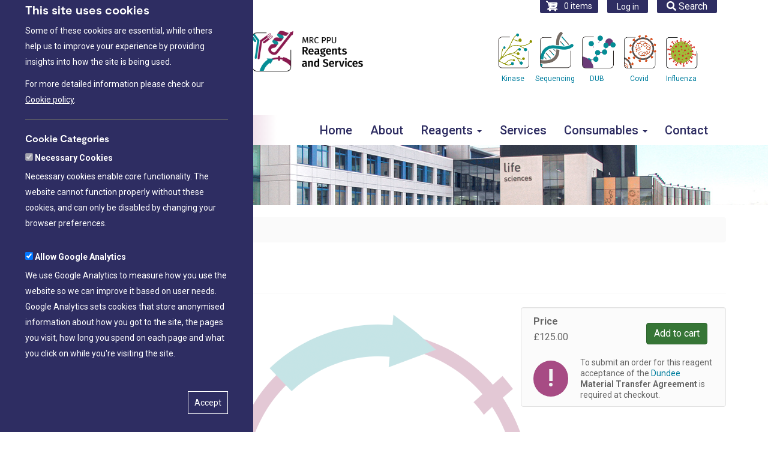

--- FILE ---
content_type: text/html; charset=UTF-8
request_url: https://mrcppureagents.dundee.ac.uk/cdna-clone-ext/558690
body_size: 9230
content:
<!DOCTYPE html>
<html  lang="en" dir="ltr">
  <head>
    <meta charset="utf-8" />
<script>window.dataLayer = window.dataLayer || [];function gtag(){dataLayer.push(arguments)};gtag("js", new Date());gtag("set", "developer_id.dMDhkMT", true);gtag("config", "G-RK8Y9LM6F9", {"groups":"default","page_placeholder":"PLACEHOLDER_page_location"});</script>
<meta name="Generator" content="Drupal 10 (https://www.drupal.org); Commerce 2" />
<meta name="MobileOptimized" content="width" />
<meta name="HandheldFriendly" content="true" />
<meta name="viewport" content="width=device-width, initial-scale=1.0" />
<link rel="icon" href="/themes/custom/strat_sass_bootstrap/favicon.ico" type="image/vnd.microsoft.icon" />
<script src="/sites/default/files/eu_cookie_compliance/eu_cookie_compliance.script.js?t5v3xj" defer></script>

    <title>ABIN2 | MRC PPU Reagents and Services</title>
    <link rel="stylesheet" media="all" href="/modules/contrib/commerce/modules/cart/css/commerce_cart.layout.css?t5v3xj" />
<link rel="stylesheet" media="all" href="/core/modules/system/css/components/align.module.css?t5v3xj" />
<link rel="stylesheet" media="all" href="/core/modules/system/css/components/fieldgroup.module.css?t5v3xj" />
<link rel="stylesheet" media="all" href="/core/modules/system/css/components/container-inline.module.css?t5v3xj" />
<link rel="stylesheet" media="all" href="/core/modules/system/css/components/clearfix.module.css?t5v3xj" />
<link rel="stylesheet" media="all" href="/core/modules/system/css/components/details.module.css?t5v3xj" />
<link rel="stylesheet" media="all" href="/core/modules/system/css/components/hidden.module.css?t5v3xj" />
<link rel="stylesheet" media="all" href="/core/modules/system/css/components/item-list.module.css?t5v3xj" />
<link rel="stylesheet" media="all" href="/core/modules/system/css/components/js.module.css?t5v3xj" />
<link rel="stylesheet" media="all" href="/core/modules/system/css/components/nowrap.module.css?t5v3xj" />
<link rel="stylesheet" media="all" href="/core/modules/system/css/components/position-container.module.css?t5v3xj" />
<link rel="stylesheet" media="all" href="/core/modules/system/css/components/reset-appearance.module.css?t5v3xj" />
<link rel="stylesheet" media="all" href="/core/modules/system/css/components/resize.module.css?t5v3xj" />
<link rel="stylesheet" media="all" href="/core/modules/system/css/components/system-status-counter.css?t5v3xj" />
<link rel="stylesheet" media="all" href="/core/modules/system/css/components/system-status-report-counters.css?t5v3xj" />
<link rel="stylesheet" media="all" href="/core/modules/system/css/components/system-status-report-general-info.css?t5v3xj" />
<link rel="stylesheet" media="all" href="/core/modules/system/css/components/tablesort.module.css?t5v3xj" />
<link rel="stylesheet" media="all" href="/core/modules/views/css/views.module.css?t5v3xj" />
<link rel="stylesheet" media="all" href="/modules/contrib/eu_cookie_compliance/css/eu_cookie_compliance.bare.css?t5v3xj" />
<link rel="stylesheet" media="all" href="/modules/contrib/commerce/modules/cart/css/commerce_cart.theme.css?t5v3xj" />
<link rel="stylesheet" media="all" href="/modules/contrib/webform/modules/webform_bootstrap/css/webform_bootstrap.css?t5v3xj" />
<link rel="stylesheet" media="all" href="https://cdn.jsdelivr.net/npm/entreprise7pro-bootstrap@3.4.5/dist/css/bootstrap.css" integrity="sha256-ELMm3N0LFs70wt2mEb6CfdACbbJQfLmVHKLV/edLhNY=" crossorigin="anonymous" />
<link rel="stylesheet" media="all" href="https://cdn.jsdelivr.net/npm/@unicorn-fail/drupal-bootstrap-styles@0.0.2/dist/3.1.1/7.x-3.x/drupal-bootstrap.css" integrity="sha512-ys0R7vWvMqi0PjJvf7827YdAhjeAfzLA3DHX0gE/sPUYqbN/sxO6JFzZLvc/wazhj5utAy7rECg1qXQKIEZOfA==" crossorigin="anonymous" />
<link rel="stylesheet" media="all" href="https://cdn.jsdelivr.net/npm/@unicorn-fail/drupal-bootstrap-styles@0.0.2/dist/3.1.1/8.x-3.x/drupal-bootstrap.css" integrity="sha512-ixuOBF5SPFLXivQ0U4/J9sQbZ7ZjmBzciWMBNUEudf6sUJ6ph2zwkpFkoUrB0oUy37lxP4byyHasSpA4rZJSKg==" crossorigin="anonymous" />
<link rel="stylesheet" media="all" href="https://cdn.jsdelivr.net/npm/@unicorn-fail/drupal-bootstrap-styles@0.0.2/dist/3.2.0/7.x-3.x/drupal-bootstrap.css" integrity="sha512-MiCziWBODHzeWsTWg4TMsfyWWoMltpBKnf5Pf5QUH9CXKIVeGpEsHZZ4NiWaJdgqpDzU/ahNWaW80U1ZX99eKw==" crossorigin="anonymous" />
<link rel="stylesheet" media="all" href="https://cdn.jsdelivr.net/npm/@unicorn-fail/drupal-bootstrap-styles@0.0.2/dist/3.2.0/8.x-3.x/drupal-bootstrap.css" integrity="sha512-US+XMOdYSqB2lE8RSbDjBb/r6eTTAv7ydpztf8B7hIWSlwvzQDdaAGun5M4a6GRjCz+BIZ6G43l+UolR+gfLFQ==" crossorigin="anonymous" />
<link rel="stylesheet" media="all" href="https://cdn.jsdelivr.net/npm/@unicorn-fail/drupal-bootstrap-styles@0.0.2/dist/3.3.1/7.x-3.x/drupal-bootstrap.css" integrity="sha512-3gQUt+MI1o8v7eEveRmZzYx6fsIUJ6bRfBLMaUTzdmNQ/1vTWLpNPf13Tcrf7gQ9iHy9A9QjXKxRGoXEeiQnPA==" crossorigin="anonymous" />
<link rel="stylesheet" media="all" href="https://cdn.jsdelivr.net/npm/@unicorn-fail/drupal-bootstrap-styles@0.0.2/dist/3.3.1/8.x-3.x/drupal-bootstrap.css" integrity="sha512-AwNfHm/YKv4l+2rhi0JPat+4xVObtH6WDxFpUnGXkkNEds3OSnCNBSL9Ygd/jQj1QkmHgod9F5seqLErhbQ6/Q==" crossorigin="anonymous" />
<link rel="stylesheet" media="all" href="https://cdn.jsdelivr.net/npm/@unicorn-fail/drupal-bootstrap-styles@0.0.2/dist/3.4.0/8.x-3.x/drupal-bootstrap.css" integrity="sha512-j4mdyNbQqqp+6Q/HtootpbGoc2ZX0C/ktbXnauPFEz7A457PB6le79qasOBVcrSrOBtGAm0aVU2SOKFzBl6RhA==" crossorigin="anonymous" />
<link rel="stylesheet" media="all" href="/themes/custom/strat_sass_bootstrap/css/style.css?t5v3xj" />
<link rel="stylesheet" media="all" href="https://fonts.googleapis.com/css2?family=Roboto:ital,wght@0,100;0,300;0,400;0,500;0,700;0,900;1,100;1,300;1,400;1,500;1,700;1,900" />

    <link rel="stylesheet" href="https://cdnjs.cloudflare.com/ajax/libs/font-awesome/5.7.2/css/all.css" integrity="sha512-+ubdCwaPd23Rs7VSlGjW9c+WFjPvbBbHciVOOXv8g2x0PhuB28W15EKn9xKodoNbFOYMiCf44RrW10/GGXp/SQ==" crossorigin="anonymous" referrerpolicy="no-referrer" />
    <link rel="apple-touch-icon" sizes="180x180" href="/themes/custom/strat_sass_bootstrap/images/favicons/apple-touch-icon.png">
    <link rel="icon" type="image/png" sizes="32x32" href="/themes/custom/strat_sass_bootstrap/images/favicons/favicon-32x32.png">
    <link rel="icon" type="image/png" sizes="16x16" href="/themes/custom/strat_sass_bootstrap/images/favicons/favicon-16x16.png">
    <link rel="manifest" href="/themes/custom/strat_sass_bootstrap/images/favicons/site.webmanifest">
    <link rel="mask-icon" href="/themes/custom/strat_sass_bootstrap/images/favicons/safari-pinned-tab.svg" color="#5bbad5">
    <link rel="shortcut icon" href="/themes/custom/strat_sass_bootstrap/images/favicons/favicon.ico">
    <meta name="msapplication-TileColor" content="#da532c">
    <meta name="msapplication-config" content="/themes/custom/strat_sass_bootstrap/images/favicons/browserconfig.xml">
    <meta name="theme-color" content="#ffffff">
    
  </head>
  <body class="path-cdna-clone-ext has-glyphicons">
    
    
      <div class="dialog-off-canvas-main-canvas" data-off-canvas-main-canvas>
    
<!-- Start of themes/custom/stat_strass_bootstrap/templates/layout/header.html.twig -->
<header>
<a href="#main-content" class="visually-hidden focusable skip-link">
      Skip to main content
    </a>
<div class="outer-container">
    <div class="container">
          <div class="region region-action-bar">
    <section class="views-exposed-form block block-views block-views-exposed-filter-blockcatalog-page-1 clearfix" data-drupal-selector="views-exposed-form-catalog-page-1" id="block-exposedformcatalogpage-1-2">
  
    


      <form action="/search" method="get" id="views-exposed-form-catalog-page-1" accept-charset="UTF-8">
  <div class="form--inline form-inline clearfix">
  <div class="form-item js-form-item form-type-textfield js-form-type-textfield form-item-search-api-fulltext js-form-item-search-api-fulltext form-group">
      <label for="edit-search-api-fulltext" class="control-label">Fulltext search</label>
  
  
  <input data-drupal-selector="edit-search-api-fulltext" class="form-text form-control" type="text" id="edit-search-api-fulltext" name="search_api_fulltext" value="" size="30" maxlength="128" />

  
  
  </div>
<div data-drupal-selector="edit-actions" class="form-actions form-group js-form-wrapper form-wrapper" id="edit-actions"><button data-drupal-selector="edit-submit-catalog" class="button js-form-submit form-submit btn-primary btn icon-before" type="submit" id="edit-submit-catalog" value="Search"><span class="icon glyphicon glyphicon-search" aria-hidden="true"></span>
Search</button></div>

</div>

</form>

   
  
  
</section>

<ul class="search" tabindex=0 >
      <li><i class="fa fa-search"><span class="inside-fa-font"> Search</span></i></li>
  </ul><nav role="navigation" aria-labelledby="block-strat-sass-bootstrap-account-menu-menu" id="block-strat-sass-bootstrap-account-menu">
            
  <h2 class="visually-hidden" id="block-strat-sass-bootstrap-account-menu-menu">User account menu</h2>
  

        
      <ul class="menu menu--account nav navbar-nav navbar-right">
                      <li class="first last">
                                        <a href="/user/login" data-drupal-link-system-path="user/login">Log in</a>
              </li>
        </ul>
  

  </nav>
<section id="block-cart" class="block block-commerce-cart clearfix">
  
    

      <div class="cart--cart-block">
  <div class="cart-block--summary">
    <a class="cart-block--link__expand" href="/cart">
      <span class="cart-block--summary__icon"><img src="/modules/contrib/commerce/icons/ffffff/cart.png" alt="Shopping cart" class="img-responsive" />
</span>
      <span class="cart-block--summary__count">0 items</span>
    </a>
  </div>
  </div>

  </section>


  </div>

    </div>
</div>

<div class="branding-outer-container">
    <div class="container">
          <div class="region region-branding">
    <h1 class="hide-element">MRC PPU Reagents and Services</h1>
  <div class="main-logos">
        <a href="https://www.ppu.mrc.ac.uk/" title="Visit the Medical Research Council Protein Phosphorylation and Ubiquitylation Unit" id="logo_mrcppu" target="_blank"><img src="/themes/custom/strat_sass_bootstrap/images/UKRI_MRC_PROTEIN_PHOSPHORYLATION_AND_UBIQUITYLATION_UNIT_HORIZONTAL_RGB.png" alt="Medical Research Council Protein Phosphorylation and Ubiquitylation Unit"></a>
        <a href="/" title="MRC PPU DNA Reagents and Services" rel="home" id="logo"><img src="/themes/custom/strat_sass_bootstrap/images/logo-mrc-ppu-reagents-and-services.png" alt="MRC PPU DNA Sequencing &amp; Services"></a>
</div>
  <div id="teams">
            <ul>
                <li><a href="https://www.kinase-screen.mrc.ac.uk/" title="Visit the MRC PPU International Centre for Kinase Profiling" id="teamKinase" target="_blank"><span>Kinase</span></a></li>
                <!-- <li><a href="https://mrcppureagents.dundee.ac.uk/" title="Visit the MRC PPU Reagents &amp; Services" id="teamReagents" target="_blank"><span>Reagents</span></a></li> -->
                <li><a href="https://www.dnaseq.co.uk/" title="Visit the MRC PPU DNA Sequencing &amp; Services" id="teamDNA" target="_blank"><span>Sequencing</span></a></li>
                <li><a href="https://dub-screen.mrc.ac.uk/" title="Visit the MRC PPU DUB Profiling &amp; Services" id="teamDUB" target="_blank"><span>DUB</span></a></li>
                <li><a href="https://mrcppu-covid.bio/" alt="MRC PPU Coronavirus Toolkit Website " title="Visit the MRC PPU &amp; CVR Coronavirus Toolkit" id="teamCovid" target="_blank"><span>Covid</span></a></li>
                <li><a href="https://influenza.bio/" alt="MRC PPU Influenza Toolkit Website " title="Visit the MRC PPU &amp; CVR Influenza Toolkit" id="teamInfluenza" target="_blank"><span>Influenza</span></a></li>   
            </ul>
        </div>

  </div>

    </div>
</div>

<div class="menu-outer-container">

          
    <nav class="navbar navbar-default container" id="navbar" role="navigation">
    
            <div class="navbar-header" >
          <div class="region region-navigation">
    <nav role="navigation" aria-labelledby="block-mainnavigation-menu" id="block-mainnavigation">
            
  <h2 class="visually-hidden" id="block-mainnavigation-menu">Main navigation</h2>
  

        
      <ul class="menu menu--main nav navbar-nav">
                      <li class="first">
                                        <a href="/" data-drupal-link-system-path="&lt;front&gt;">Home</a>
              </li>
                      <li>
                                        <a href="/about" data-drupal-link-system-path="node/14">About</a>
              </li>
                      <li class="expanded dropdown">
                                                                    <a href="/reagents" class="dropdown-toggle" data-toggle="dropdown" data-drupal-link-system-path="reagents">Reagents <span class="caret"></span></a>
                        <ul class="dropdown-menu">
                      <li class="first">
                                        <a href="/reagents/cdna-clones" data-drupal-link-system-path="reagents/cdna-clones">cDNA Clones</a>
              </li>
                      <li>
                                        <a href="/reagents/proteins" data-drupal-link-system-path="reagents/proteins">Proteins</a>
              </li>
                      <li>
                                        <a href="/reagents/antibodies" data-drupal-link-system-path="reagents/antibodies">Antibodies</a>
              </li>
                      <li>
                                        <a href="/reagents/substrate-peptides" data-drupal-link-system-path="reagents/substrate-peptides">Substrate Peptides</a>
              </li>
                      <li>
                                        <a href="/in-house-inhibitors" data-drupal-link-system-path="node/23">Inhibitors</a>
              </li>
                      <li>
                                        <a href="/compound/DDD01510706" data-drupal-link-system-path="node/30">Compound</a>
              </li>
                      <li class="last">
                                        <a href="/reagents" data-drupal-link-system-path="reagents">Browse all reagents</a>
              </li>
        </ul>
  
              </li>
                      <li>
                                        <a href="/services" data-drupal-link-system-path="services">Services</a>
              </li>
                      <li class="expanded dropdown">
                                                                    <span class="navbar-text dropdown-toggle" data-toggle="dropdown">Consumables <span class="caret"></span></span>
                        <ul class="dropdown-menu">
                      <li class="first last">
                                        <a href="/consumables/naviplate" data-drupal-link-system-path="node/31">NaviPlate</a>
              </li>
        </ul>
  
              </li>
                      <li class="last">
                                        <a href="/contact" data-drupal-link-system-path="webform/contact">Contact</a>
              </li>
        </ul>
  

  </nav>

  </div>

                          <button type="button" class="navbar-toggle" data-toggle="collapse" data-target="#navbar-collapse">
            <span class="sr-only">Toggle navigation</span>
            <span class="icon-bar"></span>
            <span class="icon-bar"></span>
            <span class="icon-bar"></span>
          </button>
              </div>

                    <div id="navbar-collapse" class="navbar-collapse collapse">
            <div class="region region-navigation-collapsible">
    <nav role="navigation" aria-labelledby="block-mainnavigation-2-menu" id="block-mainnavigation-2">
            
  <h2 class="visually-hidden" id="block-mainnavigation-2-menu">Main navigation</h2>
  

        
      <ul class="menu menu--main nav navbar-nav">
                      <li class="first">
                                        <a href="/" data-drupal-link-system-path="&lt;front&gt;">Home</a>
              </li>
                      <li>
                                        <a href="/about" data-drupal-link-system-path="node/14">About</a>
              </li>
                      <li class="expanded dropdown">
                                                                    <a href="/reagents" class="dropdown-toggle" data-toggle="dropdown" data-drupal-link-system-path="reagents">Reagents <span class="caret"></span></a>
                        <ul class="dropdown-menu">
                      <li class="first">
                                        <a href="/reagents/cdna-clones" data-drupal-link-system-path="reagents/cdna-clones">cDNA Clones</a>
              </li>
                      <li>
                                        <a href="/reagents/proteins" data-drupal-link-system-path="reagents/proteins">Proteins</a>
              </li>
                      <li>
                                        <a href="/reagents/antibodies" data-drupal-link-system-path="reagents/antibodies">Antibodies</a>
              </li>
                      <li>
                                        <a href="/reagents/substrate-peptides" data-drupal-link-system-path="reagents/substrate-peptides">Substrate Peptides</a>
              </li>
                      <li>
                                        <a href="/in-house-inhibitors" data-drupal-link-system-path="node/23">Inhibitors</a>
              </li>
                      <li>
                                        <a href="/compound/DDD01510706" data-drupal-link-system-path="node/30">Compound</a>
              </li>
                      <li class="last">
                                        <a href="/reagents" data-drupal-link-system-path="reagents">Browse all reagents</a>
              </li>
        </ul>
  
              </li>
                      <li>
                                        <a href="/services" data-drupal-link-system-path="services">Services</a>
              </li>
                      <li class="expanded dropdown">
                                                                    <span class="navbar-text dropdown-toggle" data-toggle="dropdown">Consumables <span class="caret"></span></span>
                        <ul class="dropdown-menu">
                      <li class="first last">
                                        <a href="/consumables/naviplate" data-drupal-link-system-path="node/31">NaviPlate</a>
              </li>
        </ul>
  
              </li>
                      <li class="last">
                                        <a href="/contact" data-drupal-link-system-path="webform/contact">Contact</a>
              </li>
        </ul>
  

  </nav>

  </div>

        </div>
                 
    </nav>
   </div>
 </div>

 <!-- End of themes/custom/stat_strass_bootstrap/templates/layout/header.html.twig -->
  <div class="content-outer-container" aria-label="Hero" role="region">
    <div class="hero-block">
        <img alt="general page hero image" src="/themes/custom/strat_sass_bootstrap/images/story.jpg">
    </div>
 </div>
 </header>
  <div role="main" class="main-container container js-quickedit-main-content">
    <div class="row">

            
            
                  <section class="col-sm-12">

                                      <div class="highlighted">  <div class="region region-highlighted">
        <ol class="breadcrumb">
          <li >
                  <a href="/cdna-clone-ext">cDNA Clone</a>
              </li>
          <li  class="active">
                  cDNA Clone
              </li>
      </ol>

<div data-drupal-messages-fallback class="hidden"></div>

  </div>
</div>
                  
                                      
                  
                          <a id="main-content"></a>
            <div class="region region-content">
        <h1 class="page-header">ABIN2</h1>

  <div class="views-element-container form-group"><div class="view view-antibody view-id-antibody view-display-id-page_2 js-view-dom-id-95ccc4d341baeff9922b3813e11764fc14590e79433ddf7222e8fcd814538172">
  
    
      
      <div class="view-content">
          <div class="views-row">
<article>

<div class="product-page cdna-clone-watermark">
  <div class="product-page-left">
    <span class="product--variation-field--variation_list_price__54344"></span>

  <div class="field field--name-field-synonyms field--type-string field--label-above">
    <div class="field--label">Synonyms</div>
          <div class="field--items">
              <div class="field--item">TNIP2</div>
              </div>
      </div>

  <div class="field field--name-field-plasmid field--type-string field--label-above">
    <div class="field--label">Plasmid</div>
              <div class="field--item">pEBG6P-ABIN2 1-193</div>
          </div>

  <div class="field field--name-field-parent-plasmid field--type-string field--label-above">
    <div class="field--label">Parent Plasmid</div>
              <div class="field--item">pEBG6P</div>
          </div>

  <div class="field field--name-field-expressed field--type-string field--label-above">
    <div class="field--label">Expressed</div>
              <div class="field--item">GST ABIN2 1-193</div>
          </div>

  <div class="field field--name-field-tag field--type-string field--label-above">
    <div class="field--label">Tag</div>
          <div class="field--items">
              <div class="field--item">GST</div>
              </div>
      </div>

  <div class="field field--name-field-vector-type field--type-string field--label-above">
    <div class="field--label">Vector Type</div>
              <div class="field--item">Mammalian</div>
          </div>

  <div class="field field--name-field-du-number field--type-string field--label-above">
    <div class="field--label">DU Number</div>
              <div class="field--item">DU15334</div>
          </div>

  <div class="field field--name-field-unit-source field--type-entity-reference field--label-above">
    <div class="field--label">Unit Source</div>
              <div class="field--item"><a href="/establishments/protein-phosphorylation-and-ubiquitylation-unit" hreflang="en">Protein Phosphorylation and Ubiquitylation Unit</a></div>
          </div>

  <div class="field field--name-field-location field--type-string field--label-above">
    <div class="field--label">Location</div>
              <div class="field--item">PPU</div>
          </div>

  <div class="field field--name-field-mta field--type-entity-reference field--label-above">
    <div class="field--label">MTA</div>
              <div class="field--item"><a href="/node/17" hreflang="en">Dundee</a></div>
          </div>

  </div>
    <div class="product-page-right">
      <div class="purchase-box">
        <div class="box-add-to-cart">
          
  <div class="product--variation-field--variation_price__54344 field field--name-price field--type-commerce-price field--label-above">
    <div class="field--label">Price</div>
              <div class="field--item">£125.00</div>
          </div>

          
      <div class="field field--name-variations field--type-entity-reference field--label-hidden field--items">
              <div class="field--item"><form class="commerce-order-item-add-to-cart-form-commerce-product-54344 commerce-order-item-add-to-cart-form" data-drupal-selector="commerce-order-item-add-to-cart-form-commerce-product-54344" action="/cdna-clone-ext/558690" method="post" id="commerce-order-item-add-to-cart-form-commerce-product-54344" accept-charset="UTF-8">
  <div class="field--type-entity-reference field--name-purchased-entity field--widget-commerce-product-variation-attributes form-group js-form-wrapper form-wrapper" data-drupal-selector="edit-purchased-entity-wrapper" id="edit-purchased-entity-wrapper">      
  </div>
<input autocomplete="off" data-drupal-selector="form-vq3ukriwrmovl6tj99elsigjlelukpkc7p8jzvzstu0" type="hidden" name="form_build_id" value="form-Vq3UKrIwrMoVl6Tj99eLSiGJlElUKPKC7P8JzVzSTU0" /><input data-drupal-selector="edit-commerce-order-item-add-to-cart-form-commerce-product-54344" type="hidden" name="form_id" value="commerce_order_item_add_to_cart_form_commerce_product_54344" /><div data-drupal-selector="edit-actions" class="form-actions form-group js-form-wrapper form-wrapper" id="edit-actions--2"><button class="button--add-to-cart button button--primary js-form-submit form-submit btn-success btn" data-drupal-selector="edit-submit" type="submit" id="edit-submit" name="op" value="Add to cart">Add to cart</button></div>

</form>
</div>
          </div>
  
        </div>
        <div class="mta-info">
            To submit an order for this reagent acceptance of the <a href="/node/17" hreflang="en">Dundee</a> <strong>Material Transfer Agreement</strong> is required at checkout.
        </div>
      </div>
    </div>
  </div>
</article></div>

    </div>
  
          </div>
</div>


  </div>

              </section>

                </div>
  </div>
<!-- Start of themes/custom/stat_strass_bootstrap/templates/layout/footer.html.twig -->
<div class="footer-outer-container">
      <footer class="footer container" role="contentinfo">
        <div class="region region-footer">
    <section id="block-footer" class="block-content block-type--basic block block-block-content block-block-content947f44ca-e6b0-498b-86e7-182a9153c30a clearfix">
  
    

      
            <div class="field field--name-body field--type-text-with-summary field--label-hidden field--item"><div class="govuk-footer__navigation">
<div class="govuk-footer__section">
<h2 class="govuk-footer__heading govuk-heading-m ukri-footer__heading">Our sites</h2>

<div class="menu-our-councils-container">
<ul class="govuk-footer__list ukri-footer__list" id="menu-our-councils">
	<li class="menu-item menu-item-type-post_type menu-item-object-page menu-item-1610 govuk-footer__list-item ukri-footer__list-item govuk-body-s" id="menu-item-1610"><a href="https://www.ppu.mrc.ac.uk">MRC PPU</a></li>
	<li class="menu-item menu-item-type-custom menu-item-object-custom menu-item-1611 govuk-footer__list-item ukri-footer__list-item govuk-body-s" id="menu-item-1611"><a href="https://mrcppureagents.dundee.ac.uk">Reagents and Services</a></li>
	<li class="menu-item menu-item-type-custom menu-item-object-custom menu-item-1612 govuk-footer__list-item ukri-footer__list-item govuk-body-s" id="menu-item-1612"><a href="https://www.kinase-screen.mrc.ac.uk">Kinase Screening Service</a></li>
	<li class="menu-item menu-item-type-custom menu-item-object-custom menu-item-1613 govuk-footer__list-item ukri-footer__list-item govuk-body-s" id="menu-item-1613"><a href="https://dub-screen.mrc.ac.uk">Dub Profiling Service</a></li>
	<li class="menu-item menu-item-type-custom menu-item-object-custom menu-item-1614 govuk-footer__list-item ukri-footer__list-item govuk-body-s" id="menu-item-1614"><a href="https://dnaseq.co.uk">DNA Sequencing Service</a></li>
	<li class="menu-item menu-item-type-custom menu-item-object-custom menu-item-1615 govuk-footer__list-item ukri-footer__list-item govuk-body-s" id="menu-item-1615"><a href="https://antibodies.mrc.ac.uk">Custom Antibody&nbsp;Service</a></li>
	<li class="menu-item menu-item-type-custom menu-item-object-custom menu-item-1616 govuk-footer__list-item ukri-footer__list-item govuk-body-s" id="menu-item-1616"><a href="https://mrcppu-covid.bio">Covid Reagents</a></li>
	<li class="menu-item menu-item-type-custom menu-item-object-custom menu-item-1617 govuk-footer__list-item ukri-footer__list-item govuk-body-s" id="menu-item-1617"><a href="https://lrrk2.bio">LRRK2 Reagents</a></li>
	<li class="menu-item menu-item-type-custom menu-item-object-custom menu-item-1619 govuk-footer__list-item ukri-footer__list-item govuk-body-s" id="menu-item-1619"><a href="https://ubiquitylation.bio">Ubiquitylation Reagents</a></li>
</ul>
</div>
</div>

<div class="govuk-footer__section">
<h2 class="govuk-footer__heading govuk-heading-m ukri-footer__heading">Useful links</h2>

<div class="menu-useful-links-container">
<ul class="govuk-footer__list ukri-footer__list" id="menu-useful-links">
	<li class="menu-item menu-item-type-post_type menu-item-object-page menu-item-9312 govuk-footer__list-item ukri-footer__list-item govuk-body-s"><a href="/faq">Frequently Asked Questions</a></li>
	<li class="menu-item menu-item-type-post_type menu-item-object-page menu-item-9312 govuk-footer__list-item ukri-footer__list-item govuk-body-s" id="menu-item-9312"><a class="govuk-footer__link" href="/accessibility-statement">Accessibility statement</a></li>
	<li class="menu-item menu-item-type-post_type menu-item-object-page menu-item-1621 govuk-footer__list-item ukri-footer__list-item govuk-body-s" id="menu-item-1621"><a class="govuk-footer__link" href="/contact">Contact us</a></li>
	<li class="menu-item menu-item-type-post_type menu-item-object-page menu-item-9314 govuk-footer__list-item ukri-footer__list-item govuk-body-s" id="menu-item-9314"><a class="govuk-footer__link" href="https://www.ukri.org/about-us/contact-us/freedom-of-information-request/">Freedom of information</a></li>
	<li class="menu-item menu-item-type-post_type menu-item-object-page menu-item-9315 govuk-footer__list-item ukri-footer__list-item govuk-body-s" id="menu-item-9315"><a class="govuk-footer__link" href="https://www.ukri.org/about-us/policies-standards-and-data/modern-slavery-and-human-trafficking/">Modern slavery and human trafficking</a></li>
</ul>
</div>
</div>

<div class="govuk-footer__section">
<h2 class="govuk-footer__heading govuk-heading-m ukri-footer__heading">Connect with us</h2>

<div class="menu-connect-with-us-container">
<ul class="govuk-footer__list ukri-footer__list" id="menu-connect-with-us">
	<li class="menu-item menu-item-type-custom menu-item-object-custom menu-item-1607 govuk-footer__list-item ukri-footer__list-item govuk-body-s" id="menu-item-1607"><a href="https://twitter.com/mrcppu">MRC PPU Twitter</a></li>
	<li class="menu-item menu-item-type-custom menu-item-object-custom menu-item-1608 govuk-footer__list-item ukri-footer__list-item govuk-body-s" id="menu-item-1608"><a href="https://uk.linkedin.com/company/mrc-protein-phosphorylation-and-ubiquitylation-unit">MRC PPU LinkedIn</a></li>
	<li class="menu-item menu-item-type-custom menu-item-object-custom menu-item-19678 govuk-footer__list-item ukri-footer__list-item govuk-body-s" id="menu-item-19678"><a href="https://www.instagram.com/mrcppu">MRC PPU Instagram</a></li>
</ul>
</div>
</div>
</div>

<hr class="govuk-footer__section-break">
<div class="govuk-footer__meta ukri-footer__meta">
<div class="govuk-footer__meta-item govuk-footer__meta-item--grow ukri-footer__meta-item"><span class="govuk-footer__licence-description ukri-footer__licence-description test">© 2022 Copyright MRC PPU. Website designed and maintained by MRC PPU</span>

<div class="ukri-footer__menu-container">
<ul class="govuk-footer__inline-list ukri-footer__inline-list" id="menu-footer-menu-4">
	<li class="menu-item menu-item-type-post_type menu-item-object-page menu-item-8621 govuk-footer__inline-list-item ukri-footer__inline-list-item govuk-body-s" id="menu-item-8621"><a class="govuk-footer__link" href="/cookie-policy">Cookie policy</a></li>
	<li class="menu-item menu-item-type-post_type menu-item-object-page menu-item-8632 govuk-footer__inline-list-item ukri-footer__inline-list-item govuk-body-s" id="menu-item-8632"><a class="govuk-footer__link" href="/privacy-notice/">Privacy notice</a></li>
	<li class="menu-item menu-item-type-post_type menu-item-object-page menu-item-8625 govuk-footer__inline-list-item ukri-footer__inline-list-item govuk-body-s" id="menu-item-8625"><a class="govuk-footer__link" href="/terms-of-use">Terms of use</a></li>
</ul>
</div>
</div>
</div>
</div>
      
  </section>


  </div>

    </footer>
  </div>
<!-- End of themes/custom/stat_strass_bootstrap/templates/layout/footer.html.twig -->
  </div>

    
    <script type="application/json" data-drupal-selector="drupal-settings-json">{"path":{"baseUrl":"\/","pathPrefix":"","currentPath":"cdna-clone-ext\/558690","currentPathIsAdmin":false,"isFront":false,"currentLanguage":"en"},"pluralDelimiter":"\u0003","suppressDeprecationErrors":true,"google_analytics":{"account":"G-RK8Y9LM6F9","trackOutbound":true,"trackMailto":true,"trackTel":true,"trackDownload":true,"trackDownloadExtensions":"7z|aac|arc|arj|asf|asx|avi|bin|csv|doc(x|m)?|dot(x|m)?|exe|flv|gif|gz|gzip|hqx|jar|jpe?g|js|mp(2|3|4|e?g)|mov(ie)?|msi|msp|pdf|phps|png|ppt(x|m)?|pot(x|m)?|pps(x|m)?|ppam|sld(x|m)?|thmx|qtm?|ra(m|r)?|sea|sit|tar|tgz|torrent|txt|wav|wma|wmv|wpd|xls(x|m|b)?|xlt(x|m)|xlam|xml|z|zip"},"eu_cookie_compliance":{"cookie_policy_version":"1.0.0","popup_enabled":true,"popup_agreed_enabled":false,"popup_hide_agreed":false,"popup_clicking_confirmation":false,"popup_scrolling_confirmation":false,"popup_html_info":"\u003Cbutton type=\u0022button\u0022 class=\u0022eu-cookie-withdraw-tab\u0022\u003EPrivacy settings\u003C\/button\u003E\n\u003Cdiv aria-labelledby=\u0022popup-text\u0022 role=\u0022alertdialog\u0022 title=\u0022popup-text\u0022  class=\u0022eu-cookie-compliance-banner eu-cookie-compliance-banner-info eu-cookie-compliance-banner--categories\u0022\u003E\n  \u003Cdiv class=\u0022popup-content info eu-cookie-compliance-content\u0022\u003E\n        \u003Cdiv id=\u0022popup-text\u0022 class=\u0022eu-cookie-compliance-message\u0022 role=\u0022document\u0022\u003E\n      \u003Ch2\u003EThis site uses cookies\u003C\/h2\u003E\u003Cp\u003ESome of these cookies are essential, while others help us to improve your experience by providing insights into how the site is being used.\u003C\/p\u003E\u003Cp\u003EFor more detailed information please check our \u003Ca href=\u0022\/cookie-policy\u0022 tabindex=\u00220\u0022\u003ECookie policy\u003C\/a\u003E.\u003C\/p\u003E\u003Chr\u003E\u003Ch3 id=\u0022ccc-necessary-title\u0022\u003ECookie Categories\u003C\/h3\u003E\n          \u003C\/div\u003E\n\n          \u003Cdiv id=\u0022eu-cookie-compliance-categories\u0022 class=\u0022eu-cookie-compliance-categories\u0022\u003E\n                  \u003Cdiv class=\u0022eu-cookie-compliance-category\u0022\u003E\n            \u003Cdiv\u003E\n              \u003Cinput type=\u0022checkbox\u0022 name=\u0022cookie-categories\u0022 class=\u0022eu-cookie-compliance-category-checkbox\u0022 id=\u0022cookie-category-necessary_cookies\u0022\n                     value=\u0022necessary_cookies\u0022\n                      checked                       disabled  \u003E\n              \u003Clabel for=\u0022cookie-category-necessary_cookies\u0022\u003ENecessary Cookies\u003C\/label\u003E\n            \u003C\/div\u003E\n                          \u003Cdiv class=\u0022eu-cookie-compliance-category-description\u0022\u003ENecessary cookies enable core functionality. The website cannot function properly without these cookies, and can only be disabled by changing your browser preferences.\u003C\/div\u003E\n                      \u003C\/div\u003E\n                  \u003Cdiv class=\u0022eu-cookie-compliance-category\u0022\u003E\n            \u003Cdiv\u003E\n              \u003Cinput type=\u0022checkbox\u0022 name=\u0022cookie-categories\u0022 class=\u0022eu-cookie-compliance-category-checkbox\u0022 id=\u0022cookie-category-allow_google_analytics\u0022\n                     value=\u0022allow_google_analytics\u0022\n                      checked                       \u003E\n              \u003Clabel for=\u0022cookie-category-allow_google_analytics\u0022\u003EAllow Google Analytics\u003C\/label\u003E\n            \u003C\/div\u003E\n                          \u003Cdiv class=\u0022eu-cookie-compliance-category-description\u0022\u003EWe use Google Analytics to measure how you use the website so we can improve it based on user needs. Google Analytics sets cookies that store anonymised information about how you got to the site, the pages you visit, how long you spend on each page and what you click on while you\u0026#039;re visiting the site.\u003C\/div\u003E\n                      \u003C\/div\u003E\n                      \u003C\/div\u003E\n    \n    \u003Cdiv id=\u0022popup-buttons\u0022 class=\u0022eu-cookie-compliance-buttons eu-cookie-compliance-has-categories\u0022\u003E\n            \u003Cbutton type=\u0022button\u0022 class=\u0022agree-button eu-cookie-compliance-default-button\u0022\u003EAccept\u003C\/button\u003E\n              \u003Cbutton type=\u0022button\u0022 class=\u0022eu-cookie-withdraw-button visually-hidden\u0022\u003EWithdraw consent\u003C\/button\u003E\n          \u003C\/div\u003E\n  \u003C\/div\u003E\n\u003C\/div\u003E","use_mobile_message":false,"mobile_popup_html_info":"\u003Cbutton type=\u0022button\u0022 class=\u0022eu-cookie-withdraw-tab\u0022\u003EPrivacy settings\u003C\/button\u003E\n\u003Cdiv aria-labelledby=\u0022popup-text\u0022 role=\u0022alertdialog\u0022 title=\u0022popup-text\u0022  class=\u0022eu-cookie-compliance-banner eu-cookie-compliance-banner-info eu-cookie-compliance-banner--categories\u0022\u003E\n  \u003Cdiv class=\u0022popup-content info eu-cookie-compliance-content\u0022\u003E\n        \u003Cdiv id=\u0022popup-text\u0022 class=\u0022eu-cookie-compliance-message\u0022 role=\u0022document\u0022\u003E\n      \n          \u003C\/div\u003E\n\n          \u003Cdiv id=\u0022eu-cookie-compliance-categories\u0022 class=\u0022eu-cookie-compliance-categories\u0022\u003E\n                  \u003Cdiv class=\u0022eu-cookie-compliance-category\u0022\u003E\n            \u003Cdiv\u003E\n              \u003Cinput type=\u0022checkbox\u0022 name=\u0022cookie-categories\u0022 class=\u0022eu-cookie-compliance-category-checkbox\u0022 id=\u0022cookie-category-necessary_cookies\u0022\n                     value=\u0022necessary_cookies\u0022\n                      checked                       disabled  \u003E\n              \u003Clabel for=\u0022cookie-category-necessary_cookies\u0022\u003ENecessary Cookies\u003C\/label\u003E\n            \u003C\/div\u003E\n                          \u003Cdiv class=\u0022eu-cookie-compliance-category-description\u0022\u003ENecessary cookies enable core functionality. The website cannot function properly without these cookies, and can only be disabled by changing your browser preferences.\u003C\/div\u003E\n                      \u003C\/div\u003E\n                  \u003Cdiv class=\u0022eu-cookie-compliance-category\u0022\u003E\n            \u003Cdiv\u003E\n              \u003Cinput type=\u0022checkbox\u0022 name=\u0022cookie-categories\u0022 class=\u0022eu-cookie-compliance-category-checkbox\u0022 id=\u0022cookie-category-allow_google_analytics\u0022\n                     value=\u0022allow_google_analytics\u0022\n                      checked                       \u003E\n              \u003Clabel for=\u0022cookie-category-allow_google_analytics\u0022\u003EAllow Google Analytics\u003C\/label\u003E\n            \u003C\/div\u003E\n                          \u003Cdiv class=\u0022eu-cookie-compliance-category-description\u0022\u003EWe use Google Analytics to measure how you use the website so we can improve it based on user needs. Google Analytics sets cookies that store anonymised information about how you got to the site, the pages you visit, how long you spend on each page and what you click on while you\u0026#039;re visiting the site.\u003C\/div\u003E\n                      \u003C\/div\u003E\n                      \u003C\/div\u003E\n    \n    \u003Cdiv id=\u0022popup-buttons\u0022 class=\u0022eu-cookie-compliance-buttons eu-cookie-compliance-has-categories\u0022\u003E\n            \u003Cbutton type=\u0022button\u0022 class=\u0022agree-button eu-cookie-compliance-default-button\u0022\u003EAccept\u003C\/button\u003E\n              \u003Cbutton type=\u0022button\u0022 class=\u0022eu-cookie-withdraw-button visually-hidden\u0022\u003EWithdraw consent\u003C\/button\u003E\n          \u003C\/div\u003E\n  \u003C\/div\u003E\n\u003C\/div\u003E","mobile_breakpoint":768,"popup_html_agreed":false,"popup_use_bare_css":true,"popup_height":"auto","popup_width":"100%","popup_delay":1000,"popup_link":"\/privacy-notice","popup_link_new_window":true,"popup_position":false,"fixed_top_position":true,"popup_language":"en","store_consent":true,"better_support_for_screen_readers":true,"cookie_name":"","reload_page":true,"domain":"","domain_all_sites":false,"popup_eu_only":false,"popup_eu_only_js":false,"cookie_lifetime":100,"cookie_session":0,"set_cookie_session_zero_on_disagree":0,"disagree_do_not_show_popup":false,"method":"categories","automatic_cookies_removal":true,"allowed_cookies":"allow_google_analytics:_gat_gtag_UA_138867889_5\r\nallow_google_analytics:_ga\r\nallow_google_analytics:_gid\r\nnecessary_cookies:please_do_not_show_again_modal_id_mrc_ppu_reagents_and_services","withdraw_markup":"\u003Cbutton type=\u0022button\u0022 class=\u0022eu-cookie-withdraw-tab\u0022\u003EPrivacy settings\u003C\/button\u003E\n\u003Cdiv aria-labelledby=\u0022popup-text\u0022 role=\u0022alertdialog\u0022 title=\u0022popup-text\u0022 class=\u0022eu-cookie-withdraw-banner\u0022\u003E\n  \u003Cdiv class=\u0022popup-content info eu-cookie-compliance-content\u0022\u003E\n    \u003Cdiv id=\u0022popup-text\u0022 class=\u0022eu-cookie-compliance-message\u0022 role=\u0022document\u0022\u003E\n      \u003Ch2\u003EWe use cookies on this site to enhance your user experience\u003C\/h2\u003E\u003Cp\u003EYou have given your consent for us to set cookies.\u003C\/p\u003E\n    \u003C\/div\u003E\n    \u003Cdiv id=\u0022popup-buttons\u0022 class=\u0022eu-cookie-compliance-buttons\u0022\u003E\n      \u003Cbutton type=\u0022button\u0022 class=\u0022eu-cookie-withdraw-button \u0022\u003EWithdraw consent\u003C\/button\u003E\n    \u003C\/div\u003E\n  \u003C\/div\u003E\n\u003C\/div\u003E","withdraw_enabled":true,"reload_options":0,"reload_routes_list":"","withdraw_button_on_info_popup":true,"cookie_categories":["necessary_cookies","allow_google_analytics"],"cookie_categories_details":{"necessary_cookies":{"uuid":"4072cdc3-9d50-4983-a85f-f7fdd3a3cbf8","langcode":"en","status":true,"dependencies":[],"id":"necessary_cookies","label":"Necessary Cookies","description":"Necessary cookies enable core functionality. The website cannot function properly without these cookies, and can only be disabled by changing your browser preferences.","checkbox_default_state":"required","weight":-10},"allow_google_analytics":{"uuid":"dd3861b9-2a4f-4abe-a1bd-bc3bb5214515","langcode":"en","status":true,"dependencies":[],"id":"allow_google_analytics","label":"Allow Google Analytics","description":"We use Google Analytics to measure how you use the website so we can improve it based on user needs. Google Analytics sets cookies that store anonymised information about how you got to the site, the pages you visit, how long you spend on each page and what you click on while you\u0027re visiting the site.","checkbox_default_state":"checked","weight":-9}},"enable_save_preferences_button":false,"cookie_value_disagreed":"0","cookie_value_agreed_show_thank_you":"1","cookie_value_agreed":"2","containing_element":"body","settings_tab_enabled":true,"olivero_primary_button_classes":"","olivero_secondary_button_classes":"","close_button_action":"close_banner","open_by_default":true,"modules_allow_popup":true,"hide_the_banner":false,"geoip_match":true},"bootstrap":{"forms_has_error_value_toggle":1,"modal_animation":1,"modal_backdrop":"true","modal_focus_input":1,"modal_keyboard":1,"modal_select_text":1,"modal_show":1,"modal_size":"","popover_enabled":1,"popover_animation":1,"popover_auto_close":1,"popover_container":"body","popover_content":"","popover_delay":"0","popover_html":0,"popover_placement":"right","popover_selector":"","popover_title":"","popover_trigger":"click","tooltip_enabled":1,"tooltip_animation":1,"tooltip_container":"body","tooltip_delay":"0","tooltip_html":0,"tooltip_placement":"auto left","tooltip_selector":"","tooltip_trigger":"hover"},"ajaxTrustedUrl":{"\/search":true,"form_action_p_pvdeGsVG5zNF_XLGPTvYSKCf43t8qZYSwcfZl2uzM":true},"user":{"uid":0,"permissionsHash":"e184d1390d2a5aa92dd6138059d2e821b439c4443e6262631aed62550026c426"}}</script>
<script src="/core/assets/vendor/jquery/jquery.min.js?v=3.7.1"></script>
<script src="/core/assets/vendor/underscore/underscore-min.js?v=1.13.7"></script>
<script src="/core/assets/vendor/once/once.min.js?v=1.0.1"></script>
<script src="/core/misc/drupalSettingsLoader.js?v=10.5.2"></script>
<script src="/core/misc/drupal.js?v=10.5.2"></script>
<script src="/core/misc/drupal.init.js?v=10.5.2"></script>
<script src="/themes/contrib/bootstrap/js/bootstrap-pre-init.js?t5v3xj"></script>
<script src="https://cdn.jsdelivr.net/npm/entreprise7pro-bootstrap@3.4.5/dist/js/bootstrap.js" integrity="sha256-LOiXoKZ2wysQPuIK+KrFj0/gFFms8dpu21l//MOukmw=" crossorigin="anonymous"></script>
<script src="/themes/contrib/bootstrap/js/drupal.bootstrap.js?t5v3xj"></script>
<script src="/themes/contrib/bootstrap/js/attributes.js?t5v3xj"></script>
<script src="/themes/contrib/bootstrap/js/theme.js?t5v3xj"></script>
<script src="/themes/contrib/bootstrap/js/popover.js?t5v3xj"></script>
<script src="/themes/contrib/bootstrap/js/tooltip.js?t5v3xj"></script>
<script src="/core/misc/debounce.js?v=10.5.2"></script>
<script src="/core/misc/form.js?v=10.5.2"></script>
<script src="/themes/contrib/bootstrap/js/misc/form.js?t5v3xj"></script>
<script src="/modules/contrib/commerce/modules/cart/js/commerce_cart.js?t5v3xj"></script>
<script src="/core/assets/vendor/js-cookie/js.cookie.min.js?v=3.0.5"></script>
<script src="/modules/contrib/eu_cookie_compliance/js/eu_cookie_compliance.min.js?v=10.5.2" defer></script>
<script src="/themes/custom/strat_sass_bootstrap/js/leaflet_map_interaction.js?t5v3xj"></script>
<script src="/themes/custom/strat_sass_bootstrap/js/parallax.min.js?t5v3xj"></script>
<script src="/themes/custom/strat_sass_bootstrap/js/little_scripts.js?t5v3xj"></script>
<script src="/modules/contrib/webform/js/webform.behaviors.js?v=10.5.2"></script>
<script src="/core/misc/states.js?v=10.5.2"></script>
<script src="/themes/contrib/bootstrap/js/misc/states.js?t5v3xj"></script>
<script src="/modules/contrib/webform/js/webform.states.js?v=10.5.2"></script>
<script src="/modules/contrib/webform/modules/webform_bootstrap/js/webform_bootstrap.states.js?v=10.5.2"></script>

  </body>
</html>
